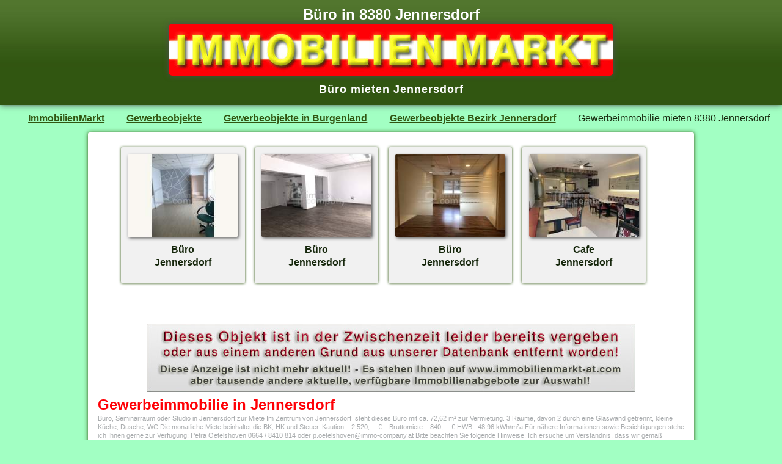

--- FILE ---
content_type: text/html; charset=UTF-8
request_url: https://www.immobilienmarkt-at.com/immobilien/immobilienangebote.cgi?immo4005-gewerbeobjekt-o2100159378
body_size: 2423
content:
<!doctype html>
<html lang="de">
<head>
<meta charset="utf-8">
<title>Büro in Jennersdorf - 2023-12-20</title>
<meta name="description" content="Immobilie: Gewerbeimmobilie mieten in 8380 Jennersdorf von Immo-Company auf der Immobilienplattform Immobilienmarkt-at. Büro, Seminarraum oder Studio in Jennersdorf zur Miete.">
<meta name="viewport" content="width=device-width, initial-scale = 1">
<link rel="shortcut icon" href="/favicon.ico" type="image/x-icon"> 
<link href="/css/immobilienmarkt.css" type="text/css" rel="stylesheet">
<script async type="text/javascript" src="/js/imat.js"></script>
<script>
   (function(i,s,o,g,r,a,m){i['GoogleAnalyticsObject']=r;i[r]=i[r]||function(){
   (i[r].q=i[r].q||[]).push(arguments)},i[r].l=1*new Date();a=s.createElement(o),
   m=s.getElementsByTagName(o)[0];a.async=1;a.src=g;m.parentNode.insertBefore(a,m)
   })(window,document,'script','https://www.google-analytics.com/analytics.js','ga');
   ga('create', 'UA-580649-2', 'auto');
   ga('send', 'pageview');
 </script>
</head>
<body>
<div id="titel">
<h1>Büro in 8380 Jennersdorf</h1>
<a href="/" title="Immobilien Markt" target="_top"><img alt="Immobilien Markt" src="/img/immobilienmarkt.jpg"></a>
<h2>Büro mieten Jennersdorf</h2>
<div class="cl"> </div>
</div>

<div class="immo_navi">
<ul>
<li><a href = "/" title="ImmobilienMarkt">ImmobilienMarkt</a></li>
<li><a href="/immobilien/gewerbe/" title="Gewerbeobjekte">Gewerbeobjekte</a></li><li><a href="/immobilien/gewerbe/burgenland/" title="Gewerbeobjekte Burgenland">Gewerbeobjekte in Burgenland</a></li><li><a href="/immobilien/gewerbe/burgenland/jennersdorf/" title="Gewerbeimmobilie mieten Bezirk Jennersdorf">Gewerbeobjekte Bezirk Jennersdorf</a></li><li>Gewerbeimmobilie mieten 8380 Jennersdorf</li>
</ul>
</div>

<div id="immobilie">
<div class="w800 ce">
<div class="topo">
<a href="/immobilie.cgi?immo4005-gewerbeobjekt-7939_2300161384" title="Büro in Jennersdorf"><img src="https://immo.immobilienmarkt-at.com/pro/ma4005/thumb/gewerbeobjekt-7939_2300161384-01.jpg" width="200" height="150" alt="Büro in Jennersdorf"><br>Büro<br>Jennersdorf</a></div>
<div class="topo">
<a href="/immobilie.cgi?immo4005-gewerbeobjekt-7939_2100159380" title="Büro in Jennersdorf"><img src="https://immo.immobilienmarkt-at.com/pro/ma4005/thumb/gewerbeobjekt-7939_2100159380-01.jpg" width="200" height="150" alt="Büro in Jennersdorf"><br>Büro<br>Jennersdorf</a></div>
<div class="topo">
<a href="/immobilie.cgi?immo4005-gewerbeobjekt-7939_2100159378" title="Büro in Jennersdorf"><img src="https://immo.immobilienmarkt-at.com/pro/ma4005/thumb/gewerbeobjekt-7939_2100159378-01.jpg" width="200" height="150" alt="Büro in Jennersdorf"><br>Büro<br>Jennersdorf</a></div>
<div class="topo">
<a href="/immobilie.cgi?immo4005-gewerbeobjekt-7939_2300161284" title="Cafe in Jennersdorf"><img src="https://immo.immobilienmarkt-at.com/pro/ma4005/thumb/gewerbeobjekt-7939_2300161284-01.jpg" width="200" height="150" alt="Cafe in Jennersdorf"><br>Cafe<br>Jennersdorf</a></div>
<div class="cl mt1 mb1"><br><br></div> </div><div class="cl ce">

<img src = "/grafik/immobild_alt.jpg" alt="Immobilie"> 
</div>
<h2 class="red">Gewerbeimmobilie in Jennersdorf</h2>
<div class="alt">
 Büro, Seminarraum oder Studio in Jennersdorf zur Miete  Im Zentrum von Jennersdorf  steht dieses Büro mit ca. 72,62 m² zur Vermietung. 3 Räume, davon 2 durch eine Glaswand getrennt, kleine Küche, Dusche, WC  Die monatliche Miete beinhaltet die BK, HK und Steuer. Kaution:   2.520,— €    Bruttomiete:   840,— €  HWB   48,96 kWh/m²a  Für nähere Informationen sowie Besichtigungen stehe ich Ihnen gerne zur Verfügung: Petra Oetelshoven 0664 / 8410 814 oder p.oetelshoven@immo-company.at  Bitte beachten Sie folgende Hinweise: Ich ersuche um Verständnis, dass wir gemäß österreichischer Gewerbeordnung §§ 365 m-z (GewO 1994) sowie unserer Nachweispflicht gegenüber dem Auftraggeber nur Anfragen mit vollständiger Angabe Ihrer persönlichen Daten – d.h. Vor- und Familien- bzw. Firmenname, kompletter Anschrift, Telefonnummer und Email- Adresse – bearbeiten bzw. detaillierte Unterlagen weiterleiten können.        Gerne unterst&uuml;tze ich Sie auch beim Verkauf/Vermietung Ihrer Immobilie.    Vereinbaren Sie doch einfach ein kostenloses und unverbindliches Beratungsgespr&auml;ch mit mir. - O2100159378 - - 2023-12-20
</div>

<div class = "immo_content"> 
<b>Zurück zur <a href="/" title="immobilienmarkt"><strong>ImmobilienMarkt</strong></a> Hauptseite</b>
</div>
</div>

<div id="immo"> 
<div class="immosucheunten">
<form action="/immobilien/immobiliensuche/" method="post" name="immobiliensuche2" onsubmit="return checkSuchForm2()">
<img src="/grafik/immobiliensuchen.jpg" alt="Immobiliensuche" class="fli mr1 mb1">
<div class="fli mr1 ml05">
<label>Ort:</label>
<input type="text" onclick="ImmoSuche2();" placeholder="PLZ oder Ort" value="8380 Jennersdorf" id="suchort" name="suchort" title="Postleitzahl oder Ort eingeben" size="20" maxlength="50">
</div>

<div class="fli mr1 ml05">
<label>Art:</label>
<select name="immobilienart" title="Objektart wählen">
<option value="haus">Häuser</option>
<option value="wohnung">Wohnungen</option>
<option value="grund">Grundstücke</option>
<option value="gewerbe">Gewerbeimmobilien</option>
<option selected value="immobilien">Alle Immobilien</option>
</select>
</div>

<div class="fli">
<input type="radio" name="vertragsform" value="kaufen">Kauf&nbsp;<input type="radio" name="vertragsform" value="mieten">Miete&nbsp;
<p><input type="checkbox" name="preissortiert" value="preis" title="Preissortiert" onclick="document.immobiliensuche.submit();"> Preissortiert</p>
</div>

<input type="submit" value="Suchen" class="suchbutton">
</form>
<div class="cl"> </div>
</div>

</div>

<div class="footer">
<p>
<a href="/immobilien/wien/" title="Immobilien in Wien">Immobilien in Wien,</a>
<a href="/immobilien/niederoesterreich/" title="Immobilien in Niederösterreich"> Immobilien in Nieder&ouml;sterreich,</a>
<a href="/immobilien/burgenland/" title="Immobilien im Burgenland"> Immobilien im Burgenland,</a>
<br>
<a href="/immobilien/oberoesterreich/" title="Immobilien in Oberösterreich">Immobilien in Ober&ouml;sterreich,</a>
<a href="/immobilien/steiermark/" title="Immobilien in der Steiermark"> Immobilien in der Steiermark,</a>
<a href="/immobilien/kaernten/" title="Immobilien in Kärnten"> Immobilien in K&auml;rnten,</a>
<br>
<a href="/immobilien/salzburg/" title="Immobilien in Salzburg">Immobilien in Salzburg,</a>
<a href="/immobilien/tirol/" title="Immobilien in Tirol"> Immobilien in Tirol,</a>
<a href="/immobilien/vorarlberg/" title="Immobilien in Vorarlberg"> Immobilien in Vorarlberg</a>.
</p>
</div>


<div class="bottom">
<img src="/img/topl.jpg" title="Immobilien" alt="Immobilien" class="fli">
<img src="/img/topr.jpg" title="Immobilie" alt="Immobilie" class="fre">
<div class="ce vam">Copyright &copy; 2026 <a title="Immobilien" href="/">immobilienmarkt-at.com</a></div>
<div class="cl"> </div>
</div>
</body>
</html>


--- FILE ---
content_type: text/css
request_url: https://www.immobilienmarkt-at.com/css/immobilienmarkt.css
body_size: 2448
content:
html{font-size:101%;overflow-y:scroll;}
html, body, div, span, object, iframe, h1, h2, h3, h4, h5, h6, p, blockquote, pre, a, abbr, acronym, address, code, del, dfn, em, img, q, dl, dt, dd, ol, ul, li, fieldset, form, label, legend, table, caption, tbody, tfoot, thead, tr, th, td, article, aside, dialog, figure, footer, header, hgroup, nav, section{border:none 0;margin:0;padding:0;}
body{font:1em/1.3 Verdana, Arial, helvetica, sans-serif;color:#16270C;background:#A2FFC3;width:100%;max-width:100%;margin:0 auto;}
img{max-width:100%;height:auto;}
a{text-decoration:none;color:inherit;}
a:visited{text-decoration:none;}
a:hover{text-decoration:underline;}
p{margin:2px 0 5px;}
hr{max-width:100%;border:0;background-color:#315611;color:#8a8575;height:1px;box-shadow:0px 0px 1px #4e4e4d;}
.li{text-align:left;}
.re{text-align:right;}
.ce{text-align:center;}
.fli{float:left;}
.fre{float:right;}
.cl{clear:both;}
.mt1{margin-top:1em;}
.mr1{margin-right:1em;}
.mb1{margin-bottom:1em;}
.ml1{margin-left:1em;}
.mt05{margin-top:0.5em;}
.mr05{margin-right:0.5em;}
.mb05{margin-bottom:0.5em;}
.ml05{margin-left:0.5em;}
.mw100{max-width:100%;}
.lh2{line-height:2em;}
.red{color:#ff0006;}
.w{color:#fff;}
.blau{color:blue;}
.bgg{background-color:#E8E8E4;}
.i1 img{border-radius:3px;box-shadow:0px 0px 5px #315611;}
#titel{clear:both;background:url(/img/immo_top_hg.jpg) repeat-x 50% top #315611;max-width:100%;margin:0 auto;padding:0.5em;text-align:center;box-shadow:0px 0px 10px #4E4E4D;}
#titel img{border-radius:6px;box-shadow:0px 0px 10px #4E4E4D;margin 10px 0 0 0;}
#titel h1{font:bold 1.5em/1.3 Tahoma, Verdana, Arial, helvetica, sans-serif;color:#ffffff;text-align:center;}
#titel h2{font:bold 1.1em/2 Tahoma, Verdana, Arial, helvetica, sans-serif;color:#ffffff;text-align:center;letter-spacing:1px;}
#titel h3{font:bold 1.5em/1.3 Tahoma, Verdana, Arial, helvetica, sans-serif;color:#ffffff;text-align:center;}
#titel h4{font:bold 1.1em/2 Tahoma, Verdana, Arial, helvetica, sans-serif;color:#ffffff;text-align:center;letter-spacing:1px;}
.immo_navi{clear:both;margin:5px 10px 8px 18px;max-width:100%;font:1em/2 Verdana, Arial, helvetica, sans-serif;}
.immo_navi ul{overflow:hidden;display:block;}
.immo_navi li{display:block;float:left;margin:0 0.5em 0 0.5em;padding-left:20px;}
.immo_navi a{color:#315611;font-weight:bold;text-decoration:underline;}
.immo_navi a:hover{text-decoration:none;}
#immobilie{background:#fff;max-width:960px;border-radius:3px;box-shadow:0px 0px 7px #315611;padding:1em;margin:0 auto;margin-bottom:1em;}
#landkarte{clear:both;text-align:center;max-width:99%;margin:0 1em 0.5em 0;}
.immoneu{clear:both;max-width:100%;color:#414C39;line-height:2em;font-size:0.8em;background:url(/img/immobilie-neu.jpg) repeat-x 50% top #f1f1f1;margin:0.5em 0 1em 0;padding:5px 0.5em 0.5em 0.5em;overflow:hidden;box-shadow:0px 0px 2px #315611;}
a.immobilie{font:bold 1.1em/1.4 Verdana, Arial, helvetica, sans-serif;color:#315611;text-decoration:underline;}
a.immobilie:visited{color:#315611;}
a.immobilie:hover{color:blue;text-decoration:none;}
.top1{max-width:100%;min-width:300px;width:450px;text-align:center;margin-bottom:1em;}
.topo{float:left;width:180px;height:200px;vertical-align:top;background:#f1f1f1;margin:0.5em;padding:0.7em;text-align:center;border-radius:3px;box-shadow:0px 0px 4px #315611;overflow:hidden;}
.topo a{font-weight:bold;}
.topo img{border-radius:2px;box-shadow:2px 2px 5px #4E4E4D;margin-bottom:5px;}
.topo img:hover{box-shadow:4px 4px 5px #4E4E4D;}
.bl_feld{min-width:332px;text-align:left;padding:5px;margin-bottom:4px;color:#315611;font-weight:bold;}
.bl_feld span{font-size:0.8em;float:right;font-weight:normal;}
.bl_feld a{text-decoration:underline;}
.bl_feld a:hover{text-decoration:none;color:blue;}
.immoinfo_text{width:450px;min-width:332px;max-width:100%;text-align:left;}
.immo_content{max-width:100%;text-align:center;}
.immo_content a{line-height:2em;font-weight:bold;text-decoration:underline;color:blue;}
.immo_content a:hover{text-decoration:none;color:#315611;}
.preis{clear:both;margin:0.5em 0 0.5em 0;font:bold 1em/1.5em Verdana, helvetica, sans-serif;text-align:center;}
.alt{clear:both;font:normal 0.7em/1.3em Verdana, helvetica, sans-serif;color:#A8ABAD;}
.immobilienanzeige{clear:both;width:98%;color:#414C39;max-width:100%;background:url(/img/immobilie-neu.jpg) repeat-x 50% top #f1f1f1;margin:0.5em 0 1em 0;padding:5px 0.5em 0.5em 0.5em;overflow:hidden;box-shadow:0px 0px 2px #315611;}
.immobilienanzeige img{float:right;margin:0.5em;box-shadow:0px 0px 2px #315611;}
.immobilienanzeige img:hover{box-shadow:0px 0px 5px #315611;}
.immobilienanzeige a{text-decoration:underline;line-height:1.5em;}
.immobilienanzeige a:hover{text-decoration:none;}
.immo_text{float:left;max-width:760px;text-align:left;margin:2px 0px 0px 2px;line-height:1.5em;}
.immosucheunten{margin:1em 0 -1em -1em;max-width:110%;}
.immosucheunten form div{margin-bottom:1em;max-width:100%;}
.immosucheunten input[type=text], select{font-size:1em;border:1px solid #315611;border-radius:3px;padding:3px;background:#fffdee;}
.suchbutton{float:right;font:1.2em/1.3 Verdana, Arial, helvetica, sans-serif;padding:0.5em;border:1px solid #315611;background:#315611;color:#fff;border-radius:3px;box-shadow:0 0 5px #4E4E4D;margin-bottom:5px;cursor:pointer;}
.suchbutton:hover{border:1px solid #315611;background:#315611;color:yellow;box-shadow:0 0 8px #4E4E4D;text-decoration:underline;}
#immo{background:#fff;max-width:960px;border-radius:5px;box-shadow:0px 0px 7px #315611;padding:1em;margin:0 auto;margin-top:2em;}
.unten{max-width:970px;margin:0 auto;margin-top:1em;overflow:hidden;text-align:center;line-height:2em;}
.unten li{display:block;float:left;margin:0 1em 0 1em;padding:0 1em 0 1em;text-align:center;}
.unten li a{text-decoration:underline;}
.unten li a:hover{text-decoration:none;color:blue;}
.ibw{clear:both;text-align:center;margin:1em;font-weight:bold;}
.ibw img{border-radius:3px;box-shadow:0 0 7px #8c817b;margin:10px 0 10px 0;}
.footer{max-width:100%;text-align:center;margin-top:2em;font:1em/2 Verdana, Arial, helvetica, sans-serif;}
.bottom{clear:both;background:url(/img/immo_top_hg.jpg) repeat-x 50% top #315611;max-width:100%;color:#fff;line-height:2em;margin:0 auto;margin-top:2em;text-align:center;box-shadow:0px 0px 10px #4E4E4D;}
.bottom a{text-decoration:none;font-weight:bold;}
.bottom a:hover{text-decoration:underline;}
#immobilie_kontakt{clear:both;max-width:100%;background:#F1F1F1;margin:1em;padding:1em;border-radius:3px;box-shadow:0px 0px 7px #315611;}
#immobilie_kontakt input, #immobilie_kontakt select, #immobilie_kontakt textarea{font-size:1em;border:1px solid #315611;border-radius:3px;padding:3px;}
#immobilie_kontakt textarea{width:90%;max-width:90%;padding:10px;margin:1em 1em 1em 0;overflow:auto;vertical-align:top;resize:vertical;}
#immobilie_kontakt input[type=text]{width:90%;max-width:90%;margin:1px 0 1em 0;padding:7px;border-radius:5px;background:#fff;}
#immobilie_kontakt label{margin:1em 0.5em 0 0.3em;font-weight:bold;width:200px;}
#immobilie_kontakt select{-webkit-appearance:none;-moz-appearance:none;appearance:none;border:none;border-radius:0;font-size:1em;padding:3px;margin-bottom:0.5em;background:#fff;}
#immobilie_kontakt input[type="checkbox"], #immobilie_kontakt input[type="radio"]{box-sizing:border-box;max-width:90%;}
#immobilie_kontakt .suchbutton{margin-top:1em;font:bold 1.2em/1.5 Verdana,Arial,helvetica,sans-serif;padding:5px 10px 5px 10px;}
#immobilie_kontakt input[type=text]:focus, #immobilie_kontakt textarea:focus{border-color:#4697e4;}
.w800{width:900px;max-width:100%;margin:0 auto;}
.w470{max-width:470px;}
.fehlt{background-color:#f6e970;}
.hinweis { position:fixed; left:0.5em; right:0.5em; bottom:0; overflow:hidden; padding:1em;line-height:2em; font-size:0.9em; transition: 0.5s; background:#222; color:#fff; box-shadow: 0px 0px 10px #4E4E4D; opacity: 0.8;}
.hinweis:hover {box-shadow: 0px 0px 20px #4E4E4D;}

.bx-wrapper{position:relative;margin:0 auto 2em;*zoom:1;-ms-touch-action:pan-y;touch-action:pan-y;}
.bx-wrapper img{max-width:100%;display:block;}
.bxslider{margin:0;padding:0;}
ul.bxslider{list-style:none;}
.bx-viewport{-webkit-transform:translatez(0);}
.bx-viewport img{width:100%;}
.bx-wrapper{border:1px solid #315611;border-radius:3px;box-shadow:0px 0px 7px #315611;}
.bx-wrapper .bx-pager,
.bx-wrapper .bx-controls-auto{position:absolute;bottom:-30px;width:100%;}
.bx-wrapper .bx-loading{min-height:50px;background:url('/img/bx_loader.gif') center center no-repeat #ffffff;height:100%;width:100%;position:absolute;top:0;left:0;z-index:2000;}
.bx-wrapper .bx-pager{text-align:center;font-size:.85em;font-family:Arial;font-weight:bold;color:#666;padding-top:20px;}
.bx-wrapper .bx-pager.bx-default-pager a{background:#666;text-indent:-9999px;display:block;width:10px;height:10px;margin:0 5px;outline:0;-moz-border-radius:5px;-webkit-border-radius:5px;border-radius:5px;}
.bx-wrapper .bx-pager.bx-default-pager a:hover,
.bx-wrapper .bx-pager.bx-default-pager a.active,
.bx-wrapper .bx-pager.bx-default-pager a:focus{background:#000;}
.bx-wrapper .bx-pager-item,
.bx-wrapper .bx-controls-auto .bx-controls-auto-item{display:inline-block;*zoom:1;*display:inline;}
.bx-wrapper .bx-pager-item{font-size:0;line-height:0;}
.bx-wrapper .bx-prev{left:10px;background:url('/img/controls.png') no-repeat 0 -32px;}
.bx-wrapper .bx-prev:hover,
.bx-wrapper .bx-prev:focus{background-position:0 0;}
.bx-wrapper .bx-next{right:10px;background:url('/img/controls.png') no-repeat -43px -32px;}
.bx-wrapper .bx-next:hover,
.bx-wrapper .bx-next:focus{background-position:-43px 0;}
.bx-wrapper .bx-controls-direction a{position:absolute;top:50%;margin-top:-16px;outline:0;width:32px;height:32px;text-indent:-9999px;z-index:9999;}
.bx-wrapper .bx-controls-direction a.disabled{display:none;}
.bx-wrapper .bx-controls-auto{text-align:center;}
.bx-wrapper .bx-controls-auto .bx-start{display:block;text-indent:-9999px;width:10px;height:11px;outline:0;background:url('/img/controls.png') -86px -11px no-repeat;margin:0 3px;}
.bx-wrapper .bx-controls-auto .bx-start:hover,
.bx-wrapper .bx-controls-auto .bx-start.active,
.bx-wrapper .bx-controls-auto .bx-start:focus{background-position:-86px 0;}
.bx-wrapper .bx-controls-auto .bx-stop{display:block;text-indent:-9999px;width:9px;height:11px;outline:0;background:url('/img/controls.png') -86px -44px no-repeat;margin:0 3px;}
.bx-wrapper .bx-controls-auto .bx-stop:hover,
.bx-wrapper .bx-controls-auto .bx-stop.active,
.bx-wrapper .bx-controls-auto .bx-stop:focus{background-position:-86px -33px;}
.bx-wrapper .bx-controls.bx-has-controls-auto.bx-has-pager .bx-pager{text-align:left;width:80%;}
.bx-wrapper .bx-controls.bx-has-controls-auto.bx-has-pager .bx-controls-auto{right:0;width:35px;}
.bx-wrapper .bx-caption{position:absolute;bottom:0;left:0;background:#666;background:rgba(80, 80, 80, 0.75);}
.bx-wrapper .bx-caption span{color:#fff;font-family:Arial;display:block;font-size:.85em;padding:10px;}